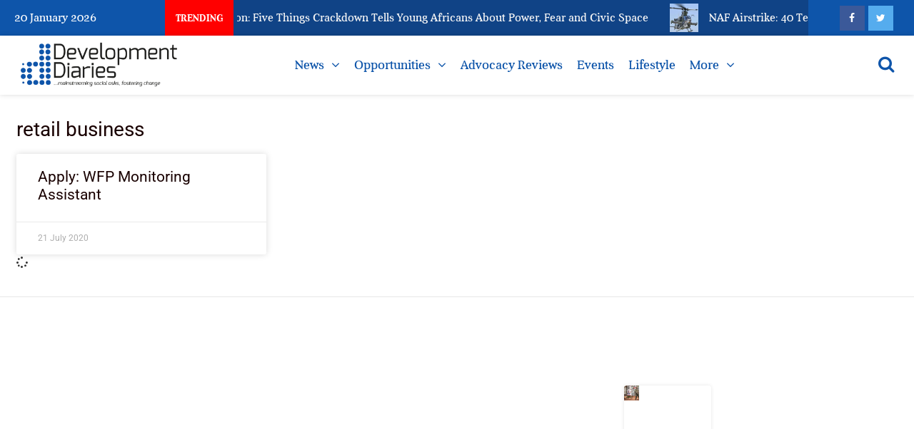

--- FILE ---
content_type: text/html; charset=UTF-8
request_url: https://developmentdiaries.com/tag/retail-business/
body_size: 18254
content:
<!doctype html>
<html lang="en-GB">
<head>
	<meta charset="UTF-8">
	<meta name="viewport" content="width=device-width, initial-scale=1">
	<link rel="profile" href="https://gmpg.org/xfn/11">
	<meta name='robots' content='index, follow, max-image-preview:large, max-snippet:-1, max-video-preview:-1' />

	<!-- This site is optimized with the Yoast SEO plugin v26.7 - https://yoast.com/wordpress/plugins/seo/ -->
	<title>retail business Archives - Development Diaries</title>
	<link rel="canonical" href="https://developmentdiaries.com/tag/retail-business/" />
	<meta property="og:locale" content="en_GB" />
	<meta property="og:type" content="article" />
	<meta property="og:title" content="retail business Archives - Development Diaries" />
	<meta property="og:url" content="https://developmentdiaries.com/tag/retail-business/" />
	<meta property="og:site_name" content="Development Diaries" />
	<meta property="og:image" content="https://developmentdiaries.com/wp-content/uploads/2024/08/Development-Diaries-Logo-2024.jpg" />
	<meta property="og:image:width" content="1200" />
	<meta property="og:image:height" content="675" />
	<meta property="og:image:type" content="image/jpeg" />
	<meta name="twitter:card" content="summary_large_image" />
	<meta name="twitter:site" content="@Dev_Diaries" />
	<script type="application/ld+json" class="yoast-schema-graph">{"@context":"https://schema.org","@graph":[{"@type":"CollectionPage","@id":"https://developmentdiaries.com/tag/retail-business/","url":"https://developmentdiaries.com/tag/retail-business/","name":"retail business Archives - Development Diaries","isPartOf":{"@id":"https://developmentdiaries.com/#website"},"primaryImageOfPage":{"@id":"https://developmentdiaries.com/tag/retail-business/#primaryimage"},"image":{"@id":"https://developmentdiaries.com/tag/retail-business/#primaryimage"},"thumbnailUrl":"","breadcrumb":{"@id":"https://developmentdiaries.com/tag/retail-business/#breadcrumb"},"inLanguage":"en-GB"},{"@type":"ImageObject","inLanguage":"en-GB","@id":"https://developmentdiaries.com/tag/retail-business/#primaryimage","url":"","contentUrl":""},{"@type":"BreadcrumbList","@id":"https://developmentdiaries.com/tag/retail-business/#breadcrumb","itemListElement":[{"@type":"ListItem","position":1,"name":"DD","item":"https://developmentdiaries.com/"},{"@type":"ListItem","position":2,"name":"retail business"}]},{"@type":"WebSite","@id":"https://developmentdiaries.com/#website","url":"https://developmentdiaries.com/","name":"Development Diaries","description":"...mainstreaming social asks, fostering change.","publisher":{"@id":"https://developmentdiaries.com/#organization"},"potentialAction":[{"@type":"SearchAction","target":{"@type":"EntryPoint","urlTemplate":"https://developmentdiaries.com/?s={search_term_string}"},"query-input":{"@type":"PropertyValueSpecification","valueRequired":true,"valueName":"search_term_string"}}],"inLanguage":"en-GB"},{"@type":"Organization","@id":"https://developmentdiaries.com/#organization","name":"Development Diaries","alternateName":"DD","url":"https://developmentdiaries.com/","logo":{"@type":"ImageObject","inLanguage":"en-GB","@id":"https://developmentdiaries.com/#/schema/logo/image/","url":"https://developmentdiaries.com/wp-content/uploads/2024/08/Development-Diaries-Logo-2024.jpg","contentUrl":"https://developmentdiaries.com/wp-content/uploads/2024/08/Development-Diaries-Logo-2024.jpg","width":1200,"height":675,"caption":"Development Diaries"},"image":{"@id":"https://developmentdiaries.com/#/schema/logo/image/"},"sameAs":["https://facebook.com/DevelopmentDiaries/","https://x.com/Dev_Diaries"]}]}</script>
	<!-- / Yoast SEO plugin. -->


<link rel='dns-prefetch' href='//www.googletagmanager.com' />
<link rel='dns-prefetch' href='//stats.wp.com' />
<link rel="alternate" type="application/rss+xml" title="Development Diaries &raquo; Feed" href="https://developmentdiaries.com/feed/" />
<link rel="alternate" type="application/rss+xml" title="Development Diaries &raquo; Comments Feed" href="https://developmentdiaries.com/comments/feed/" />
<link rel="alternate" type="application/rss+xml" title="Development Diaries &raquo; retail business Tag Feed" href="https://developmentdiaries.com/tag/retail-business/feed/" />
<style id='wp-img-auto-sizes-contain-inline-css'>
img:is([sizes=auto i],[sizes^="auto," i]){contain-intrinsic-size:3000px 1500px}
/*# sourceURL=wp-img-auto-sizes-contain-inline-css */
</style>

<link rel='stylesheet' id='wp-block-library-css' href='https://developmentdiaries.com/wp-includes/css/dist/block-library/style.min.css?ver=6.9' media='all' />
<link rel='stylesheet' id='mediaelement-css' href='https://developmentdiaries.com/wp-includes/js/mediaelement/mediaelementplayer-legacy.min.css?ver=4.2.17' media='all' />
<link rel='stylesheet' id='wp-mediaelement-css' href='https://developmentdiaries.com/wp-includes/js/mediaelement/wp-mediaelement.min.css?ver=6.9' media='all' />
<style id='jetpack-sharing-buttons-style-inline-css'>
.jetpack-sharing-buttons__services-list{display:flex;flex-direction:row;flex-wrap:wrap;gap:0;list-style-type:none;margin:5px;padding:0}.jetpack-sharing-buttons__services-list.has-small-icon-size{font-size:12px}.jetpack-sharing-buttons__services-list.has-normal-icon-size{font-size:16px}.jetpack-sharing-buttons__services-list.has-large-icon-size{font-size:24px}.jetpack-sharing-buttons__services-list.has-huge-icon-size{font-size:36px}@media print{.jetpack-sharing-buttons__services-list{display:none!important}}.editor-styles-wrapper .wp-block-jetpack-sharing-buttons{gap:0;padding-inline-start:0}ul.jetpack-sharing-buttons__services-list.has-background{padding:1.25em 2.375em}
/*# sourceURL=https://developmentdiaries.com/wp-content/plugins/jetpack/_inc/blocks/sharing-buttons/view.css */
</style>
<style id='global-styles-inline-css'>
:root{--wp--preset--aspect-ratio--square: 1;--wp--preset--aspect-ratio--4-3: 4/3;--wp--preset--aspect-ratio--3-4: 3/4;--wp--preset--aspect-ratio--3-2: 3/2;--wp--preset--aspect-ratio--2-3: 2/3;--wp--preset--aspect-ratio--16-9: 16/9;--wp--preset--aspect-ratio--9-16: 9/16;--wp--preset--color--black: #000000;--wp--preset--color--cyan-bluish-gray: #abb8c3;--wp--preset--color--white: #ffffff;--wp--preset--color--pale-pink: #f78da7;--wp--preset--color--vivid-red: #cf2e2e;--wp--preset--color--luminous-vivid-orange: #ff6900;--wp--preset--color--luminous-vivid-amber: #fcb900;--wp--preset--color--light-green-cyan: #7bdcb5;--wp--preset--color--vivid-green-cyan: #00d084;--wp--preset--color--pale-cyan-blue: #8ed1fc;--wp--preset--color--vivid-cyan-blue: #0693e3;--wp--preset--color--vivid-purple: #9b51e0;--wp--preset--gradient--vivid-cyan-blue-to-vivid-purple: linear-gradient(135deg,rgb(6,147,227) 0%,rgb(155,81,224) 100%);--wp--preset--gradient--light-green-cyan-to-vivid-green-cyan: linear-gradient(135deg,rgb(122,220,180) 0%,rgb(0,208,130) 100%);--wp--preset--gradient--luminous-vivid-amber-to-luminous-vivid-orange: linear-gradient(135deg,rgb(252,185,0) 0%,rgb(255,105,0) 100%);--wp--preset--gradient--luminous-vivid-orange-to-vivid-red: linear-gradient(135deg,rgb(255,105,0) 0%,rgb(207,46,46) 100%);--wp--preset--gradient--very-light-gray-to-cyan-bluish-gray: linear-gradient(135deg,rgb(238,238,238) 0%,rgb(169,184,195) 100%);--wp--preset--gradient--cool-to-warm-spectrum: linear-gradient(135deg,rgb(74,234,220) 0%,rgb(151,120,209) 20%,rgb(207,42,186) 40%,rgb(238,44,130) 60%,rgb(251,105,98) 80%,rgb(254,248,76) 100%);--wp--preset--gradient--blush-light-purple: linear-gradient(135deg,rgb(255,206,236) 0%,rgb(152,150,240) 100%);--wp--preset--gradient--blush-bordeaux: linear-gradient(135deg,rgb(254,205,165) 0%,rgb(254,45,45) 50%,rgb(107,0,62) 100%);--wp--preset--gradient--luminous-dusk: linear-gradient(135deg,rgb(255,203,112) 0%,rgb(199,81,192) 50%,rgb(65,88,208) 100%);--wp--preset--gradient--pale-ocean: linear-gradient(135deg,rgb(255,245,203) 0%,rgb(182,227,212) 50%,rgb(51,167,181) 100%);--wp--preset--gradient--electric-grass: linear-gradient(135deg,rgb(202,248,128) 0%,rgb(113,206,126) 100%);--wp--preset--gradient--midnight: linear-gradient(135deg,rgb(2,3,129) 0%,rgb(40,116,252) 100%);--wp--preset--font-size--small: 13px;--wp--preset--font-size--medium: 20px;--wp--preset--font-size--large: 36px;--wp--preset--font-size--x-large: 42px;--wp--preset--spacing--20: 0.44rem;--wp--preset--spacing--30: 0.67rem;--wp--preset--spacing--40: 1rem;--wp--preset--spacing--50: 1.5rem;--wp--preset--spacing--60: 2.25rem;--wp--preset--spacing--70: 3.38rem;--wp--preset--spacing--80: 5.06rem;--wp--preset--shadow--natural: 6px 6px 9px rgba(0, 0, 0, 0.2);--wp--preset--shadow--deep: 12px 12px 50px rgba(0, 0, 0, 0.4);--wp--preset--shadow--sharp: 6px 6px 0px rgba(0, 0, 0, 0.2);--wp--preset--shadow--outlined: 6px 6px 0px -3px rgb(255, 255, 255), 6px 6px rgb(0, 0, 0);--wp--preset--shadow--crisp: 6px 6px 0px rgb(0, 0, 0);}:root { --wp--style--global--content-size: 800px;--wp--style--global--wide-size: 1200px; }:where(body) { margin: 0; }.wp-site-blocks > .alignleft { float: left; margin-right: 2em; }.wp-site-blocks > .alignright { float: right; margin-left: 2em; }.wp-site-blocks > .aligncenter { justify-content: center; margin-left: auto; margin-right: auto; }:where(.wp-site-blocks) > * { margin-block-start: 24px; margin-block-end: 0; }:where(.wp-site-blocks) > :first-child { margin-block-start: 0; }:where(.wp-site-blocks) > :last-child { margin-block-end: 0; }:root { --wp--style--block-gap: 24px; }:root :where(.is-layout-flow) > :first-child{margin-block-start: 0;}:root :where(.is-layout-flow) > :last-child{margin-block-end: 0;}:root :where(.is-layout-flow) > *{margin-block-start: 24px;margin-block-end: 0;}:root :where(.is-layout-constrained) > :first-child{margin-block-start: 0;}:root :where(.is-layout-constrained) > :last-child{margin-block-end: 0;}:root :where(.is-layout-constrained) > *{margin-block-start: 24px;margin-block-end: 0;}:root :where(.is-layout-flex){gap: 24px;}:root :where(.is-layout-grid){gap: 24px;}.is-layout-flow > .alignleft{float: left;margin-inline-start: 0;margin-inline-end: 2em;}.is-layout-flow > .alignright{float: right;margin-inline-start: 2em;margin-inline-end: 0;}.is-layout-flow > .aligncenter{margin-left: auto !important;margin-right: auto !important;}.is-layout-constrained > .alignleft{float: left;margin-inline-start: 0;margin-inline-end: 2em;}.is-layout-constrained > .alignright{float: right;margin-inline-start: 2em;margin-inline-end: 0;}.is-layout-constrained > .aligncenter{margin-left: auto !important;margin-right: auto !important;}.is-layout-constrained > :where(:not(.alignleft):not(.alignright):not(.alignfull)){max-width: var(--wp--style--global--content-size);margin-left: auto !important;margin-right: auto !important;}.is-layout-constrained > .alignwide{max-width: var(--wp--style--global--wide-size);}body .is-layout-flex{display: flex;}.is-layout-flex{flex-wrap: wrap;align-items: center;}.is-layout-flex > :is(*, div){margin: 0;}body .is-layout-grid{display: grid;}.is-layout-grid > :is(*, div){margin: 0;}body{padding-top: 0px;padding-right: 0px;padding-bottom: 0px;padding-left: 0px;}a:where(:not(.wp-element-button)){text-decoration: underline;}:root :where(.wp-element-button, .wp-block-button__link){background-color: #32373c;border-width: 0;color: #fff;font-family: inherit;font-size: inherit;font-style: inherit;font-weight: inherit;letter-spacing: inherit;line-height: inherit;padding-top: calc(0.667em + 2px);padding-right: calc(1.333em + 2px);padding-bottom: calc(0.667em + 2px);padding-left: calc(1.333em + 2px);text-decoration: none;text-transform: inherit;}.has-black-color{color: var(--wp--preset--color--black) !important;}.has-cyan-bluish-gray-color{color: var(--wp--preset--color--cyan-bluish-gray) !important;}.has-white-color{color: var(--wp--preset--color--white) !important;}.has-pale-pink-color{color: var(--wp--preset--color--pale-pink) !important;}.has-vivid-red-color{color: var(--wp--preset--color--vivid-red) !important;}.has-luminous-vivid-orange-color{color: var(--wp--preset--color--luminous-vivid-orange) !important;}.has-luminous-vivid-amber-color{color: var(--wp--preset--color--luminous-vivid-amber) !important;}.has-light-green-cyan-color{color: var(--wp--preset--color--light-green-cyan) !important;}.has-vivid-green-cyan-color{color: var(--wp--preset--color--vivid-green-cyan) !important;}.has-pale-cyan-blue-color{color: var(--wp--preset--color--pale-cyan-blue) !important;}.has-vivid-cyan-blue-color{color: var(--wp--preset--color--vivid-cyan-blue) !important;}.has-vivid-purple-color{color: var(--wp--preset--color--vivid-purple) !important;}.has-black-background-color{background-color: var(--wp--preset--color--black) !important;}.has-cyan-bluish-gray-background-color{background-color: var(--wp--preset--color--cyan-bluish-gray) !important;}.has-white-background-color{background-color: var(--wp--preset--color--white) !important;}.has-pale-pink-background-color{background-color: var(--wp--preset--color--pale-pink) !important;}.has-vivid-red-background-color{background-color: var(--wp--preset--color--vivid-red) !important;}.has-luminous-vivid-orange-background-color{background-color: var(--wp--preset--color--luminous-vivid-orange) !important;}.has-luminous-vivid-amber-background-color{background-color: var(--wp--preset--color--luminous-vivid-amber) !important;}.has-light-green-cyan-background-color{background-color: var(--wp--preset--color--light-green-cyan) !important;}.has-vivid-green-cyan-background-color{background-color: var(--wp--preset--color--vivid-green-cyan) !important;}.has-pale-cyan-blue-background-color{background-color: var(--wp--preset--color--pale-cyan-blue) !important;}.has-vivid-cyan-blue-background-color{background-color: var(--wp--preset--color--vivid-cyan-blue) !important;}.has-vivid-purple-background-color{background-color: var(--wp--preset--color--vivid-purple) !important;}.has-black-border-color{border-color: var(--wp--preset--color--black) !important;}.has-cyan-bluish-gray-border-color{border-color: var(--wp--preset--color--cyan-bluish-gray) !important;}.has-white-border-color{border-color: var(--wp--preset--color--white) !important;}.has-pale-pink-border-color{border-color: var(--wp--preset--color--pale-pink) !important;}.has-vivid-red-border-color{border-color: var(--wp--preset--color--vivid-red) !important;}.has-luminous-vivid-orange-border-color{border-color: var(--wp--preset--color--luminous-vivid-orange) !important;}.has-luminous-vivid-amber-border-color{border-color: var(--wp--preset--color--luminous-vivid-amber) !important;}.has-light-green-cyan-border-color{border-color: var(--wp--preset--color--light-green-cyan) !important;}.has-vivid-green-cyan-border-color{border-color: var(--wp--preset--color--vivid-green-cyan) !important;}.has-pale-cyan-blue-border-color{border-color: var(--wp--preset--color--pale-cyan-blue) !important;}.has-vivid-cyan-blue-border-color{border-color: var(--wp--preset--color--vivid-cyan-blue) !important;}.has-vivid-purple-border-color{border-color: var(--wp--preset--color--vivid-purple) !important;}.has-vivid-cyan-blue-to-vivid-purple-gradient-background{background: var(--wp--preset--gradient--vivid-cyan-blue-to-vivid-purple) !important;}.has-light-green-cyan-to-vivid-green-cyan-gradient-background{background: var(--wp--preset--gradient--light-green-cyan-to-vivid-green-cyan) !important;}.has-luminous-vivid-amber-to-luminous-vivid-orange-gradient-background{background: var(--wp--preset--gradient--luminous-vivid-amber-to-luminous-vivid-orange) !important;}.has-luminous-vivid-orange-to-vivid-red-gradient-background{background: var(--wp--preset--gradient--luminous-vivid-orange-to-vivid-red) !important;}.has-very-light-gray-to-cyan-bluish-gray-gradient-background{background: var(--wp--preset--gradient--very-light-gray-to-cyan-bluish-gray) !important;}.has-cool-to-warm-spectrum-gradient-background{background: var(--wp--preset--gradient--cool-to-warm-spectrum) !important;}.has-blush-light-purple-gradient-background{background: var(--wp--preset--gradient--blush-light-purple) !important;}.has-blush-bordeaux-gradient-background{background: var(--wp--preset--gradient--blush-bordeaux) !important;}.has-luminous-dusk-gradient-background{background: var(--wp--preset--gradient--luminous-dusk) !important;}.has-pale-ocean-gradient-background{background: var(--wp--preset--gradient--pale-ocean) !important;}.has-electric-grass-gradient-background{background: var(--wp--preset--gradient--electric-grass) !important;}.has-midnight-gradient-background{background: var(--wp--preset--gradient--midnight) !important;}.has-small-font-size{font-size: var(--wp--preset--font-size--small) !important;}.has-medium-font-size{font-size: var(--wp--preset--font-size--medium) !important;}.has-large-font-size{font-size: var(--wp--preset--font-size--large) !important;}.has-x-large-font-size{font-size: var(--wp--preset--font-size--x-large) !important;}
:root :where(.wp-block-pullquote){font-size: 1.5em;line-height: 1.6;}
/*# sourceURL=global-styles-inline-css */
</style>
<link rel='stylesheet' id='pmpro_frontend_base-css' href='https://developmentdiaries.com/wp-content/plugins/paid-memberships-pro/css/frontend/base.css?ver=3.6.3' media='all' />
<link rel='stylesheet' id='pmpro_frontend_variation_1-css' href='https://developmentdiaries.com/wp-content/plugins/paid-memberships-pro/css/frontend/variation_1.css?ver=3.6.3' media='all' />
<link rel='stylesheet' id='elespare-icons-css' href='https://developmentdiaries.com/wp-content/plugins/elespare/assets/font/elespare-icons.css?ver=3.3.10' media='all' />
<link rel='stylesheet' id='elementor-icons-css' href='https://developmentdiaries.com/wp-content/plugins/elementor/assets/lib/eicons/css/elementor-icons.min.css?ver=5.45.0' media='all' />
<link rel='stylesheet' id='elementor-frontend-css' href='https://developmentdiaries.com/wp-content/plugins/elementor/assets/css/frontend.min.css?ver=3.34.1' media='all' />
<link rel='stylesheet' id='elementor-post-6-css' href='https://developmentdiaries.com/wp-content/uploads/elementor/css/post-6.css?ver=1767825798' media='all' />
<link rel='stylesheet' id='elespare-posts-grid-css' href='https://developmentdiaries.com/wp-content/plugins/elespare/dist/elespare.style.build.min.css?ver=3.3.7' media='all' />
<link rel='stylesheet' id='hello-elementor-css' href='https://developmentdiaries.com/wp-content/themes/hello-elementor/assets/css/reset.css?ver=3.4.5' media='all' />
<link rel='stylesheet' id='hello-elementor-theme-style-css' href='https://developmentdiaries.com/wp-content/themes/hello-elementor/assets/css/theme.css?ver=3.4.5' media='all' />
<link rel='stylesheet' id='hello-elementor-header-footer-css' href='https://developmentdiaries.com/wp-content/themes/hello-elementor/assets/css/header-footer.css?ver=3.4.5' media='all' />
<link rel='stylesheet' id='rsfv-fallback-css' href='https://developmentdiaries.com/wp-content/plugins/really-simple-featured-video/includes/Compatibility/Themes/Fallback/styles.css?ver=1767823867' media='all' />
<link rel='stylesheet' id='widget-image-css' href='https://developmentdiaries.com/wp-content/plugins/elementor/assets/css/widget-image.min.css?ver=3.34.1' media='all' />
<link rel='stylesheet' id='widget-heading-css' href='https://developmentdiaries.com/wp-content/plugins/elementor/assets/css/widget-heading.min.css?ver=3.34.1' media='all' />
<link rel='stylesheet' id='widget-icon-list-css' href='https://developmentdiaries.com/wp-content/plugins/elementor/assets/css/widget-icon-list.min.css?ver=3.34.1' media='all' />
<link rel='stylesheet' id='widget-posts-css' href='https://developmentdiaries.com/wp-content/plugins/pro-elements/assets/css/widget-posts.min.css?ver=3.34.0' media='all' />
<link rel='stylesheet' id='elementor-post-87441-css' href='https://developmentdiaries.com/wp-content/uploads/elementor/css/post-87441.css?ver=1767825798' media='all' />
<link rel='stylesheet' id='elementor-post-87421-css' href='https://developmentdiaries.com/wp-content/uploads/elementor/css/post-87421.css?ver=1767825798' media='all' />
<link rel='stylesheet' id='elementor-post-87368-css' href='https://developmentdiaries.com/wp-content/uploads/elementor/css/post-87368.css?ver=1767825847' media='all' />
<link rel='stylesheet' id='elementor-gf-local-roboto-css' href='https://developmentdiaries.com/wp-content/uploads/elementor/google-fonts/css/roboto.css?ver=1743403650' media='all' />
<link rel='stylesheet' id='elementor-gf-local-robotoslab-css' href='https://developmentdiaries.com/wp-content/uploads/elementor/google-fonts/css/robotoslab.css?ver=1743403654' media='all' />
<link rel='stylesheet' id='elementor-gf-local-merriweather-css' href='https://developmentdiaries.com/wp-content/uploads/elementor/google-fonts/css/merriweather.css?ver=1743403659' media='all' />
<link rel='stylesheet' id='elementor-icons-shared-0-css' href='https://developmentdiaries.com/wp-content/plugins/elementor/assets/lib/font-awesome/css/fontawesome.min.css?ver=5.15.3' media='all' />
<link rel='stylesheet' id='elementor-icons-fa-solid-css' href='https://developmentdiaries.com/wp-content/plugins/elementor/assets/lib/font-awesome/css/solid.min.css?ver=5.15.3' media='all' />
<link rel='stylesheet' id='elementor-icons-fa-brands-css' href='https://developmentdiaries.com/wp-content/plugins/elementor/assets/lib/font-awesome/css/brands.min.css?ver=5.15.3' media='all' />
<script src="https://developmentdiaries.com/wp-includes/js/jquery/jquery.min.js?ver=3.7.1" id="jquery-core-js"></script>
<script src="https://developmentdiaries.com/wp-includes/js/jquery/jquery-migrate.min.js?ver=3.4.1" id="jquery-migrate-js"></script>

<!-- Google tag (gtag.js) snippet added by Site Kit -->
<!-- Google Analytics snippet added by Site Kit -->
<script src="https://www.googletagmanager.com/gtag/js?id=GT-57V34JWT" id="google_gtagjs-js" async></script>
<script id="google_gtagjs-js-after">
window.dataLayer = window.dataLayer || [];function gtag(){dataLayer.push(arguments);}
gtag("set","linker",{"domains":["developmentdiaries.com"]});
gtag("js", new Date());
gtag("set", "developer_id.dZTNiMT", true);
gtag("config", "GT-57V34JWT");
 window._googlesitekit = window._googlesitekit || {}; window._googlesitekit.throttledEvents = []; window._googlesitekit.gtagEvent = (name, data) => { var key = JSON.stringify( { name, data } ); if ( !! window._googlesitekit.throttledEvents[ key ] ) { return; } window._googlesitekit.throttledEvents[ key ] = true; setTimeout( () => { delete window._googlesitekit.throttledEvents[ key ]; }, 5 ); gtag( "event", name, { ...data, event_source: "site-kit" } ); }; 
//# sourceURL=google_gtagjs-js-after
</script>
<meta name="generator" content="Site Kit by Google 1.168.0" /><style id="pmpro_colors">:root {
	--pmpro--color--base: #ffffff;
	--pmpro--color--contrast: #222222;
	--pmpro--color--accent: #0c3d54;
	--pmpro--color--accent--variation: hsl( 199,75%,28.5% );
	--pmpro--color--border--variation: hsl( 0,0%,91% );
}</style>	<style>img#wpstats{display:none}</style>
		<meta name="generator" content="Elementor 3.34.1; features: additional_custom_breakpoints; settings: css_print_method-external, google_font-enabled, font_display-swap">
			<style>
				.e-con.e-parent:nth-of-type(n+4):not(.e-lazyloaded):not(.e-no-lazyload),
				.e-con.e-parent:nth-of-type(n+4):not(.e-lazyloaded):not(.e-no-lazyload) * {
					background-image: none !important;
				}
				@media screen and (max-height: 1024px) {
					.e-con.e-parent:nth-of-type(n+3):not(.e-lazyloaded):not(.e-no-lazyload),
					.e-con.e-parent:nth-of-type(n+3):not(.e-lazyloaded):not(.e-no-lazyload) * {
						background-image: none !important;
					}
				}
				@media screen and (max-height: 640px) {
					.e-con.e-parent:nth-of-type(n+2):not(.e-lazyloaded):not(.e-no-lazyload),
					.e-con.e-parent:nth-of-type(n+2):not(.e-lazyloaded):not(.e-no-lazyload) * {
						background-image: none !important;
					}
				}
			</style>
			<link rel="icon" href="https://developmentdiaries.com/wp-content/uploads/2023/10/dd-icon.jpg" sizes="32x32" />
<link rel="icon" href="https://developmentdiaries.com/wp-content/uploads/2023/10/dd-icon.jpg" sizes="192x192" />
<link rel="apple-touch-icon" href="https://developmentdiaries.com/wp-content/uploads/2023/10/dd-icon.jpg" />
<meta name="msapplication-TileImage" content="https://developmentdiaries.com/wp-content/uploads/2023/10/dd-icon.jpg" />
</head>
<body class="pmpro-variation_1 archive tag tag-retail-business tag-3942 wp-embed-responsive wp-theme-hello-elementor hello-elementor-default elementor-page-87368 elementor-default elementor-template-full-width elementor-kit-6">


<a class="skip-link screen-reader-text" href="#content">Skip to content</a>

		<header data-elementor-type="header" data-elementor-id="87441" class="elementor elementor-87441 elementor-location-header" data-elementor-post-type="elementor_library">
					<section class="elementor-section elementor-top-section elementor-element elementor-element-e795a5c elementor-section-full_width elementor-section-stretched elementor-section-height-default elementor-section-height-default" data-id="e795a5c" data-element_type="section" data-settings="{&quot;background_background&quot;:&quot;classic&quot;,&quot;stretch_section&quot;:&quot;section-stretched&quot;}">
						<div class="elementor-container elementor-column-gap-default">
					<div class="elementor-column elementor-col-100 elementor-top-column elementor-element elementor-element-f84446e" data-id="f84446e" data-element_type="column">
			<div class="elementor-widget-wrap elementor-element-populated">
						<section class="elementor-section elementor-inner-section elementor-element elementor-element-c7a1d5b elementor-section-full_width elementor-section-height-default elementor-section-height-default" data-id="c7a1d5b" data-element_type="section">
						<div class="elementor-container elementor-column-gap-default">
					<div class="elementor-column elementor-col-33 elementor-inner-column elementor-element elementor-element-475878f elementor-hidden-mobile" data-id="475878f" data-element_type="column">
			<div class="elementor-widget-wrap elementor-element-populated">
						<div class="elementor-element elementor-element-3b05bc6 elespare-section-title-elespare-left elementor-widget elementor-widget-date-time" data-id="3b05bc6" data-element_type="widget" data-widget_type="date-time.default">
				<div class="elementor-widget-container">
					
      <div class="elespare-date-time-widget date-time-style-1 elespare-left   ">


        
          <div class="elespare-date-time elespare-date-wrapper  elespare-date-without-icon-wrapper">

                        <div class="elespare-date">
              
              <span class='elespare-date-text'>
                20 January 2026              </span>
                          </div>
          </div>
        

        
      </div>
				</div>
				</div>
					</div>
		</div>
				<div class="elementor-column elementor-col-33 elementor-inner-column elementor-element elementor-element-9af6243" data-id="9af6243" data-element_type="column">
			<div class="elementor-widget-wrap elementor-element-populated">
						<div class="elementor-element elementor-element-a74946f elementor-widget elementor-widget-post-flash" data-id="a74946f" data-element_type="widget" data-settings="{&quot;_animation_speed&quot;:72000,&quot;_pause_on_hover&quot;:&quot;yes&quot;}" data-widget_type="post-flash.default">
				<div class="elementor-widget-container">
					
    <div class="elespare-flash-wrap flash-layout flash-style-1  ">
      <div class="elespare-exclusive-posts  ele-border-disabled">
        <div class="elespare-exclusive-now">
          
          <div class="elespare-exclusive-now-txt-animation-wrap">
                        <span class="elespare-exclusive-texts-wrapper">
              TRENDING            </span>
          </div>
        </div>

        <div class="elespare-exclusive-slides" dir="ltr">
                      <div class="marquee elespare-flash-side left" data-direction="left">
                              <h4 class="elespare-post-title">
                  <a href="https://developmentdiaries.com/uganda-election-five-things-crackdown-tells-young-africans-about-power-fear-and-civic-space/">

                    
                      <span class="elespare-circle-marq">
                                                
      <img width="150" height="150" src="https://developmentdiaries.com/wp-content/uploads/2026/01/uganda-election-2026-150x150.jpg" class="attachment-thumbnail size-thumbnail wp-post-image" alt="Uganda election" decoding="async" />
                      </span>

                    
                    <span class="elespare-post-title"> Uganda Election: Five Things Crackdown Tells Young Africans About Power, Fear and Civic Space</span>
                  </a>
                </h4>
                              <h4 class="elespare-post-title">
                  <a href="https://developmentdiaries.com/naf-airstrike-40-terrorists-neutralised-but-are-communities-truly-safe/">

                    
                      <span class="elespare-circle-marq">
                                                
      <img width="150" height="150" src="https://developmentdiaries.com/wp-content/uploads/2025/01/Airforce-150x150.jpeg" class="attachment-thumbnail size-thumbnail wp-post-image" alt="NAF Airstrike" decoding="async" />
                      </span>

                    
                    <span class="elespare-post-title"> NAF Airstrike: 40 Terrorists Neutralised, But Are Communities Truly Safe?</span>
                  </a>
                </h4>
                              <h4 class="elespare-post-title">
                  <a href="https://developmentdiaries.com/2026-budget-what-0-35-percent-allocation-says-about-how-nigeria-treats-poverty/">

                    
                      <span class="elespare-circle-marq">
                                                
      <img width="150" height="150" src="https://developmentdiaries.com/wp-content/uploads/2026/01/Poverty-in-Nigeria-150x150.jpg" class="attachment-thumbnail size-thumbnail wp-post-image" alt="2026 Budget" decoding="async" />
                      </span>

                    
                    <span class="elespare-post-title"> 2026 Budget: What 0.35 Percent Allocation Says About How Nigeria Treats Poverty</span>
                  </a>
                </h4>
                              <h4 class="elespare-post-title">
                  <a href="https://developmentdiaries.com/nigerian-newspapers-key-demands-for-government-action-monday-19th-january-2026/">

                    
                      <span class="elespare-circle-marq">
                                                
      <img loading="lazy" width="150" height="150" src="https://developmentdiaries.com/wp-content/uploads/2025/11/nigerian-newspaper-150x150.jpg" class="attachment-thumbnail size-thumbnail wp-post-image" alt="news headlines" decoding="async" />
                      </span>

                    
                    <span class="elespare-post-title"> Nigerian Newspapers: Key Demands for Government Action | Monday 19th January, 2026</span>
                  </a>
                </h4>
                              <h4 class="elespare-post-title">
                  <a href="https://developmentdiaries.com/n24-billion-software-heres-why-you-should-scrutinise-government-spending/">

                    
                      <span class="elespare-circle-marq">
                                                
      <img loading="lazy" width="150" height="150" src="https://developmentdiaries.com/wp-content/uploads/2023/10/internet-society-150x150.jpg" class="attachment-thumbnail size-thumbnail wp-post-image" alt="N24 Billion &#039;Software&#039;" decoding="async" />
                      </span>

                    
                    <span class="elespare-post-title"> N24 Billion &#8216;Software&#8217;: Here&#8217;s Why You Should Scrutinise Government Spending</span>
                  </a>
                </h4>
                          </div>
                  </div>
      </div>
    </div>

    				</div>
				</div>
					</div>
		</div>
				<div class="elementor-column elementor-col-33 elementor-inner-column elementor-element elementor-element-524e64d" data-id="524e64d" data-element_type="column">
			<div class="elementor-widget-wrap elementor-element-populated">
						<div class="elementor-element elementor-element-50bb974 elespare-section-title-tablet-elespare-center elespare-grid-elespare-right elespare-grid-tablet-elespare-center elementor-widget-mobile__width-initial elespare-section-title-elespare-left elementor-widget elementor-widget-post-social-links" data-id="50bb974" data-element_type="widget" data-widget_type="post-social-links.default">
				<div class="elementor-widget-container">
					    <div class="elespare-widget-social-link-wrapper">
            <div
        class="elespare-social-link-wrapper social-style-1 elespare-right elespare-small">
                  <div class="elespare-social-links">
            <a target="_blank" rel="noopener" href="https://facebook.com/DevelopmentDiaries/" class="elementor-repeater-item-2697b99 es-facebook"><i class="demo-icon elespare-icons-facebook" aria-hidden="true"></i><span class="elespare-social-item-name">facebook</span></a><a target="_blank" rel="noopener" href="https://twitter.com/Dev_Diaries" class="elementor-repeater-item-8aa67e6 es-twitter"><i class="demo-icon elespare-icons-twitter" aria-hidden="true"></i><span class="elespare-social-item-name">twitter</span></a>          </div>
              </div>

    </div>

				</div>
				</div>
					</div>
		</div>
					</div>
		</section>
					</div>
		</div>
					</div>
		</section>
				<section class="elementor-section elementor-top-section elementor-element elementor-element-96ccb81 elementor-section-full_width elementor-section-stretched elementor-section-height-default elementor-section-height-default" data-id="96ccb81" data-element_type="section" data-settings="{&quot;stretch_section&quot;:&quot;section-stretched&quot;}">
						<div class="elementor-container elementor-column-gap-default">
					<div class="elementor-column elementor-col-100 elementor-top-column elementor-element elementor-element-8265b5b" data-id="8265b5b" data-element_type="column">
			<div class="elementor-widget-wrap elementor-element-populated">
						<section class="elementor-section elementor-inner-section elementor-element elementor-element-79c8c4d elementor-section-full_width elementor-section-height-default elementor-section-height-default" data-id="79c8c4d" data-element_type="section">
						<div class="elementor-container elementor-column-gap-default">
					<div class="elementor-column elementor-col-33 elementor-inner-column elementor-element elementor-element-b362b69" data-id="b362b69" data-element_type="column">
			<div class="elementor-widget-wrap elementor-element-populated">
						<div class="elementor-element elementor-element-f63b347 elementor-widget elementor-widget-image" data-id="f63b347" data-element_type="widget" data-widget_type="image.default">
				<div class="elementor-widget-container">
																<a href="https://developmentdiaries.com/">
							<img loading="lazy" width="800" height="270" src="https://developmentdiaries.com/wp-content/uploads/2023/09/Development-Diaries-Logo-2024.png" class="attachment-large size-large wp-image-91044" alt="Development Diaries Logo 2024" srcset="https://developmentdiaries.com/wp-content/uploads/2023/09/Development-Diaries-Logo-2024.png 818w, https://developmentdiaries.com/wp-content/uploads/2023/09/Development-Diaries-Logo-2024-300x101.png 300w, https://developmentdiaries.com/wp-content/uploads/2023/09/Development-Diaries-Logo-2024-768x259.png 768w" sizes="(max-width: 800px) 100vw, 800px" />								</a>
															</div>
				</div>
					</div>
		</div>
				<div class="elementor-column elementor-col-33 elementor-inner-column elementor-element elementor-element-bf11c1f" data-id="bf11c1f" data-element_type="column">
			<div class="elementor-widget-wrap elementor-element-populated">
						<div class="elementor-element elementor-element-4d4e660 elesapre-nav-menu__breakpoint-tablet-small elespare-submenu-icon-elespare-submenu-icon-arrow elementor-widget elementor-widget-elespare-nav-horziontal-menu" data-id="4d4e660" data-element_type="widget" data-widget_type="elespare-nav-horziontal-menu.default">
				<div class="elementor-widget-container">
					    <div class="elespare-navigation--widget elespare-navigation-wrapper horizontal center elespare-mobile-responsive-center sub-hover drawer" data-opt="sub-hover">
      <nav class="elespare-main-navigation elespare-nav-default elespare-nav elespare-header-navigation  elespare--hover-none elespare-submenu-icon-arrow"        aria-label="Primary navigation"
        data-closeicon="demo-icon elespare-icons-cancel">
        <ul id="menu-main-menu" class="elespare-menu animation-1"><li id="menu-item-77531" class="menu-item menu-item-type-taxonomy menu-item-object-category menu-item-has-children menu-item-77531"><a href="https://developmentdiaries.com/posts/news/">News</a>
<ul class="sub-menu">
	<li id="menu-item-77535" class="menu-item menu-item-type-taxonomy menu-item-object-category menu-item-77535"><a href="https://developmentdiaries.com/posts/moments/">Africa’s Moment</a></li>
	<li id="menu-item-77536" class="menu-item menu-item-type-taxonomy menu-item-object-category menu-item-77536"><a href="https://developmentdiaries.com/posts/business-economy/">Business &amp; Economy</a></li>
	<li id="menu-item-77537" class="menu-item menu-item-type-taxonomy menu-item-object-category menu-item-77537"><a href="https://developmentdiaries.com/posts/campaigns/">Campaigns</a></li>
	<li id="menu-item-77538" class="menu-item menu-item-type-taxonomy menu-item-object-category menu-item-77538"><a href="https://developmentdiaries.com/posts/conflicts-security/">Conflicts &amp; Security</a></li>
	<li id="menu-item-87862" class="menu-item menu-item-type-taxonomy menu-item-object-category menu-item-87862"><a href="https://developmentdiaries.com/posts/education/">Education</a></li>
	<li id="menu-item-87857" class="menu-item menu-item-type-taxonomy menu-item-object-category menu-item-87857"><a href="https://developmentdiaries.com/posts/health-environment/">Health &amp; Environment</a></li>
	<li id="menu-item-87858" class="menu-item menu-item-type-taxonomy menu-item-object-category menu-item-87858"><a href="https://developmentdiaries.com/posts/human-rights/">Human Rights</a></li>
	<li id="menu-item-87859" class="menu-item menu-item-type-taxonomy menu-item-object-category menu-item-87859"><a href="https://developmentdiaries.com/posts/investigations/">Investigations</a></li>
	<li id="menu-item-87860" class="menu-item menu-item-type-taxonomy menu-item-object-category menu-item-87860"><a href="https://developmentdiaries.com/posts/politics-governance/">Politics &amp; Governance</a></li>
	<li id="menu-item-87861" class="menu-item menu-item-type-taxonomy menu-item-object-category menu-item-87861"><a href="https://developmentdiaries.com/posts/science-technology/">Science &amp; Technology</a></li>
</ul>
</li>
<li id="menu-item-77530" class="menu-item menu-item-type-taxonomy menu-item-object-category menu-item-has-children menu-item-77530"><a href="https://developmentdiaries.com/posts/opportunities/">Opportunities</a>
<ul class="sub-menu">
	<li id="menu-item-87721" class="menu-item menu-item-type-taxonomy menu-item-object-category menu-item-87721"><a href="https://developmentdiaries.com/posts/jobs/">Jobs</a></li>
	<li id="menu-item-87723" class="menu-item menu-item-type-taxonomy menu-item-object-category menu-item-87723"><a href="https://developmentdiaries.com/posts/fellowships/">Fellowships</a></li>
	<li id="menu-item-87722" class="menu-item menu-item-type-taxonomy menu-item-object-category menu-item-87722"><a href="https://developmentdiaries.com/posts/funding/">Funding</a></li>
</ul>
</li>
<li id="menu-item-77532" class="menu-item menu-item-type-taxonomy menu-item-object-category menu-item-77532"><a href="https://developmentdiaries.com/posts/advocacy-reviews/">Advocacy Reviews</a></li>
<li id="menu-item-77533" class="menu-item menu-item-type-taxonomy menu-item-object-category menu-item-77533"><a href="https://developmentdiaries.com/posts/events/">Events</a></li>
<li id="menu-item-77534" class="menu-item menu-item-type-taxonomy menu-item-object-category menu-item-77534"><a href="https://developmentdiaries.com/posts/lifestyle/">Lifestyle</a></li>
<li id="menu-item-87664" class="menu-item menu-item-type-custom menu-item-object-custom menu-item-has-children menu-item-87664"><a href="#">More</a>
<ul class="sub-menu">
	<li id="menu-item-87663" class="menu-item menu-item-type-taxonomy menu-item-object-category menu-item-87663"><a href="https://developmentdiaries.com/posts/trending-gists/">Trending Gists</a></li>
	<li id="menu-item-87665" class="menu-item menu-item-type-taxonomy menu-item-object-category menu-item-87665"><a href="https://developmentdiaries.com/posts/fact-checks/">Fact Checks</a></li>
	<li id="menu-item-87666" class="menu-item menu-item-type-taxonomy menu-item-object-category menu-item-87666"><a href="https://developmentdiaries.com/posts/election-monitor/">Election Monitor</a></li>
</ul>
</li>
</ul>      </nav>

          <a href="#" class="elespare-menu-toggle" aria-expanded="false">
      <span class="elespare-menu-icon-toggle  elespare-open-toggle demo-icon elespare-icons-menu"></span>
      <!-- .menu-toggle-wrapper -->
      <span class="elespare-menu-icon-toggle  elespare-close-toggle demo-icon elespare-icons-cancel"></span>
      <!-- .menu-toggle-wrapper -->
      <span class="screen-reader-text menu-toggle-text">Menu</span>
    </a><!-- .menu-toggle -->

        <div class="elespare-moblie-ham-menu elespare-menu-sidebar elespare-menu-left elespare--hover-none">
                      <a href="#"
              class="elespare--close-menu-side-bar demo-icon elespare-icons-cancel"></a>
                    <div class="elespare-menu-sidebar--wrapper">

            <nav class="elespare-menu-dropdown main-menu elespare-submenu-icon-arrow"              aria-label="Dropdown navigation">
              <ul id="menu-main-menu-1" class="elespare-dropdown-menu"><li class="menu-item menu-item-type-taxonomy menu-item-object-category menu-item-has-children menu-item-77531"><a href="https://developmentdiaries.com/posts/news/">News</a>
<ul class="sub-menu">
	<li class="menu-item menu-item-type-taxonomy menu-item-object-category menu-item-77535"><a href="https://developmentdiaries.com/posts/moments/">Africa’s Moment</a></li>
	<li class="menu-item menu-item-type-taxonomy menu-item-object-category menu-item-77536"><a href="https://developmentdiaries.com/posts/business-economy/">Business &amp; Economy</a></li>
	<li class="menu-item menu-item-type-taxonomy menu-item-object-category menu-item-77537"><a href="https://developmentdiaries.com/posts/campaigns/">Campaigns</a></li>
	<li class="menu-item menu-item-type-taxonomy menu-item-object-category menu-item-77538"><a href="https://developmentdiaries.com/posts/conflicts-security/">Conflicts &amp; Security</a></li>
	<li class="menu-item menu-item-type-taxonomy menu-item-object-category menu-item-87862"><a href="https://developmentdiaries.com/posts/education/">Education</a></li>
	<li class="menu-item menu-item-type-taxonomy menu-item-object-category menu-item-87857"><a href="https://developmentdiaries.com/posts/health-environment/">Health &amp; Environment</a></li>
	<li class="menu-item menu-item-type-taxonomy menu-item-object-category menu-item-87858"><a href="https://developmentdiaries.com/posts/human-rights/">Human Rights</a></li>
	<li class="menu-item menu-item-type-taxonomy menu-item-object-category menu-item-87859"><a href="https://developmentdiaries.com/posts/investigations/">Investigations</a></li>
	<li class="menu-item menu-item-type-taxonomy menu-item-object-category menu-item-87860"><a href="https://developmentdiaries.com/posts/politics-governance/">Politics &amp; Governance</a></li>
	<li class="menu-item menu-item-type-taxonomy menu-item-object-category menu-item-87861"><a href="https://developmentdiaries.com/posts/science-technology/">Science &amp; Technology</a></li>
</ul>
</li>
<li class="menu-item menu-item-type-taxonomy menu-item-object-category menu-item-has-children menu-item-77530"><a href="https://developmentdiaries.com/posts/opportunities/">Opportunities</a>
<ul class="sub-menu">
	<li class="menu-item menu-item-type-taxonomy menu-item-object-category menu-item-87721"><a href="https://developmentdiaries.com/posts/jobs/">Jobs</a></li>
	<li class="menu-item menu-item-type-taxonomy menu-item-object-category menu-item-87723"><a href="https://developmentdiaries.com/posts/fellowships/">Fellowships</a></li>
	<li class="menu-item menu-item-type-taxonomy menu-item-object-category menu-item-87722"><a href="https://developmentdiaries.com/posts/funding/">Funding</a></li>
</ul>
</li>
<li class="menu-item menu-item-type-taxonomy menu-item-object-category menu-item-77532"><a href="https://developmentdiaries.com/posts/advocacy-reviews/">Advocacy Reviews</a></li>
<li class="menu-item menu-item-type-taxonomy menu-item-object-category menu-item-77533"><a href="https://developmentdiaries.com/posts/events/">Events</a></li>
<li class="menu-item menu-item-type-taxonomy menu-item-object-category menu-item-77534"><a href="https://developmentdiaries.com/posts/lifestyle/">Lifestyle</a></li>
<li class="menu-item menu-item-type-custom menu-item-object-custom menu-item-has-children menu-item-87664"><a href="#">More</a>
<ul class="sub-menu">
	<li class="menu-item menu-item-type-taxonomy menu-item-object-category menu-item-87663"><a href="https://developmentdiaries.com/posts/trending-gists/">Trending Gists</a></li>
	<li class="menu-item menu-item-type-taxonomy menu-item-object-category menu-item-87665"><a href="https://developmentdiaries.com/posts/fact-checks/">Fact Checks</a></li>
	<li class="menu-item menu-item-type-taxonomy menu-item-object-category menu-item-87666"><a href="https://developmentdiaries.com/posts/election-monitor/">Election Monitor</a></li>
</ul>
</li>
</ul>            </nav>
          </div>
        </div>

      
              <div class="elespare-overlay"></div>
          </div>
  				</div>
				</div>
					</div>
		</div>
				<div class="elementor-column elementor-col-33 elementor-inner-column elementor-element elementor-element-b759748" data-id="b759748" data-element_type="column">
			<div class="elementor-widget-wrap elementor-element-populated">
						<div class="elementor-element elementor-element-4ecc756 elespare-grid-right elementor-widget elementor-widget-search-from" data-id="4ecc756" data-element_type="widget" data-widget_type="search-from.default">
				<div class="elementor-widget-container">
					    <div class="elespare-search-wrapper">
              <div class="elespare-search-dropdown-toggle  elesape-search-right">
          <button class="elespare-search-icon--toggle demo-icon elespare-icons-search">
            <span class="screen-reader-text">Enter Keyword</span>
          </button>
          <div class="elespare-search--toggle-dropdown">
            <div class="elespare-search--toggle-dropdown-wrapper">
                          <div class="elespare--search-sidebar-wrapper" aria-expanded="false" role="form">
                <form action="https://developmentdiaries.com/" class="search-form site-search-form" method="GET">
    
                    <span class="screen-reader-text">Search for:</span>
    
                    <input type="search" class="search-field site-search-field" placeholder="Search" name="s">
                    <input type="hidden" name="post_type" value="post">
                    <button type="submit" class="btn-elespare-search-form ">
                        Search                        <span class="screen-reader-text">Search</span>
                    </button>
                </form>
            </div><!-- .elespare-container -->
                    </div>
          </div>
        </div>



          </div>
				</div>
				</div>
					</div>
		</div>
					</div>
		</section>
					</div>
		</div>
					</div>
		</section>
				</header>
				<div data-elementor-type="archive" data-elementor-id="87368" class="elementor elementor-87368 elementor-location-archive" data-elementor-post-type="elementor_library">
					<section class="elementor-section elementor-top-section elementor-element elementor-element-0e9ce39 elementor-section-boxed elementor-section-height-default elementor-section-height-default" data-id="0e9ce39" data-element_type="section">
						<div class="elementor-container elementor-column-gap-default">
					<div class="elementor-column elementor-col-100 elementor-top-column elementor-element elementor-element-b57663d" data-id="b57663d" data-element_type="column">
			<div class="elementor-widget-wrap elementor-element-populated">
						<div class="elementor-element elementor-element-8e5a0c9 elementor-widget elementor-widget-theme-archive-title elementor-page-title elementor-widget-heading" data-id="8e5a0c9" data-element_type="widget" data-widget_type="theme-archive-title.default">
				<div class="elementor-widget-container">
					<h1 class="elementor-heading-title elementor-size-default">retail business</h1>				</div>
				</div>
				<div class="elementor-element elementor-element-a19b356 elementor-grid-3 elementor-grid-tablet-2 elementor-grid-mobile-1 elementor-posts--thumbnail-top elementor-card-shadow-yes elementor-posts__hover-gradient load-more-align-center elementor-widget elementor-widget-archive-posts" data-id="a19b356" data-element_type="widget" data-settings="{&quot;archive_cards_row_gap&quot;:{&quot;unit&quot;:&quot;px&quot;,&quot;size&quot;:22,&quot;sizes&quot;:[]},&quot;pagination_type&quot;:&quot;load_more_on_click&quot;,&quot;archive_cards_columns&quot;:&quot;3&quot;,&quot;archive_cards_columns_tablet&quot;:&quot;2&quot;,&quot;archive_cards_columns_mobile&quot;:&quot;1&quot;,&quot;archive_cards_row_gap_tablet&quot;:{&quot;unit&quot;:&quot;px&quot;,&quot;size&quot;:&quot;&quot;,&quot;sizes&quot;:[]},&quot;archive_cards_row_gap_mobile&quot;:{&quot;unit&quot;:&quot;px&quot;,&quot;size&quot;:&quot;&quot;,&quot;sizes&quot;:[]},&quot;load_more_spinner&quot;:{&quot;value&quot;:&quot;fas fa-spinner&quot;,&quot;library&quot;:&quot;fa-solid&quot;}}" data-widget_type="archive-posts.archive_cards">
				<div class="elementor-widget-container">
							<div class="elementor-posts-container elementor-posts elementor-posts--skin-cards elementor-grid" role="list">
				<article class="elementor-post elementor-grid-item post-13887 post type-post status-publish format-standard has-post-thumbnail hentry category-jobs category-opportunities tag-africa tag-african-development tag-african-economy tag-african-states tag-agriculture tag-developing-countries-in-africa tag-economic-development-in-africa tag-economy tag-education tag-featured tag-humanitarian-assistance tag-job-application tag-job-opportunities tag-livelihoods tag-nutrition tag-ocial-sciences tag-refugee-operation tag-retail-business tag-social-development tag-sociological-development tag-sub-saharan-african pmpro-has-access" role="listitem">
			<div class="elementor-post__card">
				<div class="elementor-post__text">
				<h3 class="elementor-post__title">
			<a href="https://developmentdiaries.com/apply-wfp-monitoring-assistant-3/" >
				Apply: WFP Monitoring Assistant			</a>
		</h3>
				</div>
				<div class="elementor-post__meta-data">
					<span class="elementor-post-date">
			21 July 2020		</span>
				</div>
					</div>
		</article>
				</div>
					<span class="e-load-more-spinner">
				<i aria-hidden="true" class="fas fa-spinner"></i>			</span>
		
						</div>
				</div>
					</div>
		</div>
					</div>
		</section>
				</div>
				<footer data-elementor-type="footer" data-elementor-id="87421" class="elementor elementor-87421 elementor-location-footer" data-elementor-post-type="elementor_library">
					<section class="elementor-section elementor-top-section elementor-element elementor-element-1c12ae2 elementor-section-full_width elementor-section-stretched elementor-section-height-default elementor-section-height-default" data-id="1c12ae2" data-element_type="section" data-settings="{&quot;stretch_section&quot;:&quot;section-stretched&quot;}">
							<div class="elementor-background-overlay"></div>
							<div class="elementor-container elementor-column-gap-default">
					<div class="elementor-column elementor-col-33 elementor-top-column elementor-element elementor-element-1acd86c" data-id="1acd86c" data-element_type="column">
			<div class="elementor-widget-wrap elementor-element-populated">
						<div class="elementor-element elementor-element-b4cc856 elementor-widget elementor-widget-heading" data-id="b4cc856" data-element_type="widget" data-widget_type="heading.default">
				<div class="elementor-widget-container">
					<h2 class="elementor-heading-title elementor-size-default">ImpactHouse Centre for Development Communication</h2>				</div>
				</div>
				<div class="elementor-element elementor-element-b342f43 elementor-icon-list--layout-traditional elementor-list-item-link-full_width elementor-widget elementor-widget-icon-list" data-id="b342f43" data-element_type="widget" data-widget_type="icon-list.default">
				<div class="elementor-widget-container">
							<ul class="elementor-icon-list-items">
							<li class="elementor-icon-list-item">
											<span class="elementor-icon-list-icon">
							<i aria-hidden="true" class="fas fa-map-marker-alt"></i>						</span>
										<span class="elementor-icon-list-text">Block 11, Philkruz Estate, Off Jabi-Airport Road, Dakibiyu District, Jabi, Abuja, Nigeria.</span>
									</li>
								<li class="elementor-icon-list-item">
											<span class="elementor-icon-list-icon">
							<i aria-hidden="true" class="fas fa-phone-alt"></i>						</span>
										<span class="elementor-icon-list-text">+234818 611 2665</span>
									</li>
								<li class="elementor-icon-list-item">
											<span class="elementor-icon-list-icon">
							<i aria-hidden="true" class="fas fa-envelope"></i>						</span>
										<span class="elementor-icon-list-text">editor[at]developmentdiaries[dot]com </span>
									</li>
								<li class="elementor-icon-list-item">
											<span class="elementor-icon-list-icon">
							<i aria-hidden="true" class="fas fa-envelope"></i>						</span>
										<span class="elementor-icon-list-text">info[at]impacthouse.org.ng</span>
									</li>
						</ul>
						</div>
				</div>
					</div>
		</div>
				<div class="elementor-column elementor-col-33 elementor-top-column elementor-element elementor-element-9c974f3" data-id="9c974f3" data-element_type="column">
			<div class="elementor-widget-wrap elementor-element-populated">
						<div class="elementor-element elementor-element-0d78e84 elementor-widget elementor-widget-heading" data-id="0d78e84" data-element_type="widget" data-widget_type="heading.default">
				<div class="elementor-widget-container">
					<h2 class="elementor-heading-title elementor-size-default">About Development Diaries</h2>				</div>
				</div>
				<div class="elementor-element elementor-element-adc86a7 elementor-widget elementor-widget-text-editor" data-id="adc86a7" data-element_type="widget" data-widget_type="text-editor.default">
				<div class="elementor-widget-container">
									<p><span style="font-weight: 400;">Development Diaries, also known as DD, proudly operates self-styled advocacy journalism, a genre of journalism that champions social aspirations often overlooked, and pushes for social change across the African continent. We focus on the impacts of policies and actions on individual communities and the environment rather than merely reporting events or statements.</span></p>								</div>
				</div>
					</div>
		</div>
				<div class="elementor-column elementor-col-33 elementor-top-column elementor-element elementor-element-5c2d8df" data-id="5c2d8df" data-element_type="column">
			<div class="elementor-widget-wrap elementor-element-populated">
						<div class="elementor-element elementor-element-2e5f2db elementor-widget elementor-widget-heading" data-id="2e5f2db" data-element_type="widget" data-widget_type="heading.default">
				<div class="elementor-widget-container">
					<h2 class="elementor-heading-title elementor-size-default">Latest Post</h2>				</div>
				</div>
				<div class="elementor-element elementor-element-3722cc8 elespare-section-title-elespare-left elementor-widget elementor-widget-post-list" data-id="3722cc8" data-element_type="widget" data-widget_type="post-list.default">
				<div class="elementor-widget-container">
					
    <div class="elespare-list-wrap list-layout has-background ">
      <div class="elespare-posts-wrap list-style-1 elespare-image-zoom  elespare-light">
                    <div class="elespare-posts-list-post-items">
                              <div class="elespare-img-wrapper">

                      <a href="https://developmentdiaries.com/uganda-election-five-things-crackdown-tells-young-africans-about-power-fear-and-civic-space/">
            <img width="150" height="150" src="https://developmentdiaries.com/wp-content/uploads/2026/01/uganda-election-2026-150x150.jpg" class="attachment-thumbnail size-thumbnail wp-post-image" alt="Uganda election" decoding="async" />        </a>
    
                </div>
              
              <div class="elespare-content-wrapper">
                
    <h4 class="elespare-post-title">
        <a href="https://developmentdiaries.com/uganda-election-five-things-crackdown-tells-young-africans-about-power-fear-and-civic-space/"> <span>Uganda Election: Five Things Crackdown Tells Young Africans About Power, Fear and Civic Space</span></a>
    </h4>
          <div class="elespare-metadata">
                          <span class="elespare-posts-full-post-author">
            <a href="https://developmentdiaries.com/2026/">
              <i class="demo-icon elespare-icons-clock-regular" aria-hidden="true"></i>
              19 January 2026            </a>
          </span>
                      </div>

              </div>
                          </div>
              </div>
    </div>
    				</div>
				</div>
					</div>
		</div>
					</div>
		</section>
				<section class="elementor-section elementor-top-section elementor-element elementor-element-652f359 elementor-section-full_width elementor-section-stretched elementor-section-height-default elementor-section-height-default" data-id="652f359" data-element_type="section" data-settings="{&quot;background_background&quot;:&quot;classic&quot;,&quot;stretch_section&quot;:&quot;section-stretched&quot;}">
						<div class="elementor-container elementor-column-gap-default">
					<div class="elementor-column elementor-col-100 elementor-top-column elementor-element elementor-element-48e1046" data-id="48e1046" data-element_type="column">
			<div class="elementor-widget-wrap elementor-element-populated">
						<section class="elementor-section elementor-inner-section elementor-element elementor-element-9bec5c6 elementor-section-boxed elementor-section-height-default elementor-section-height-default" data-id="9bec5c6" data-element_type="section">
						<div class="elementor-container elementor-column-gap-default">
					<div class="elementor-column elementor-col-100 elementor-inner-column elementor-element elementor-element-3918964" data-id="3918964" data-element_type="column">
			<div class="elementor-widget-wrap elementor-element-populated">
						<div class="elementor-element elementor-element-45cbd0d elesapre-nav-menu__breakpoint-none elespare-submenu-icon-elespare-submenu-icon-arrow elementor-widget elementor-widget-elespare-nav-horziontal-menu" data-id="45cbd0d" data-element_type="widget" data-widget_type="elespare-nav-horziontal-menu.default">
				<div class="elementor-widget-container">
					    <div class="elespare-navigation--widget elespare-navigation-wrapper horizontal center elespare-mobile-none-right sub-hover " data-opt="sub-hover">
      <nav class="elespare-main-navigation elespare-nav-default elespare-nav elespare-header-navigation  elespare--hover-none elespare-submenu-icon-arrow"        aria-label="Primary navigation"
        data-closeicon="">
        <ul id="menu-footer" class="elespare-menu animation-1"><li id="menu-item-87256" class="menu-item menu-item-type-post_type menu-item-object-page menu-item-87256"><a href="https://developmentdiaries.com/about-dd/">About DD</a></li>
<li id="menu-item-87257" class="menu-item menu-item-type-post_type menu-item-object-page menu-item-87257"><a href="https://developmentdiaries.com/contact/">Contact Us</a></li>
</ul>      </nav>

      
          </div>
  				</div>
				</div>
				<div class="elementor-element elementor-element-385d64d elementor-absolute elementor-widget__width-auto elementor-widget elementor-widget-button" data-id="385d64d" data-element_type="widget" data-settings="{&quot;_position&quot;:&quot;absolute&quot;}" data-widget_type="button.default">
				<div class="elementor-widget-container">
									<div class="elementor-button-wrapper">
					<a class="elementor-button elementor-button-link elementor-size-sm" href="https://developmentdiaries.com/login/">
						<span class="elementor-button-content-wrapper">
						<span class="elementor-button-icon">
				<i aria-hidden="true" class="fas fa-lock"></i>			</span>
									<span class="elementor-button-text">Sign In/Out</span>
					</span>
					</a>
				</div>
								</div>
				</div>
					</div>
		</div>
					</div>
		</section>
				<div class="elementor-element elementor-element-0f0f720 elementor-widget elementor-widget-copyright-txt" data-id="0f0f720" data-element_type="widget" data-widget_type="copyright-txt.default">
				<div class="elementor-widget-container">
					    <div class="elespare-copyright-wrapper">
      <span class='elespare-copyright-text'>

        <a class="elespare-copyright-link-color">
          <span>Copyright © 2026 ImpactHouse</span>
        </a>

      </span>
    </div>
				</div>
				</div>
				<div class="elementor-element elementor-element-f936936 elementor-icon-list--layout-inline elementor-align-center elementor-list-item-link-full_width elementor-widget elementor-widget-icon-list" data-id="f936936" data-element_type="widget" data-widget_type="icon-list.default">
				<div class="elementor-widget-container">
							<ul class="elementor-icon-list-items elementor-inline-items">
							<li class="elementor-icon-list-item elementor-inline-item">
											<a href="https://facebook.com/DevelopmentDiaries/">

												<span class="elementor-icon-list-icon">
							<i aria-hidden="true" class="fab fa-facebook-f"></i>						</span>
										<span class="elementor-icon-list-text">Facebook</span>
											</a>
									</li>
								<li class="elementor-icon-list-item elementor-inline-item">
											<a href="https://twitter.com/Dev_Diaries">

												<span class="elementor-icon-list-icon">
							<i aria-hidden="true" class="fab fa-twitter"></i>						</span>
										<span class="elementor-icon-list-text">Twitter</span>
											</a>
									</li>
						</ul>
						</div>
				</div>
				<div class="elementor-element elementor-element-48d6e53 elementor-widget__width-auto elementor-widget elementor-widget-heading" data-id="48d6e53" data-element_type="widget" data-widget_type="heading.default">
				<div class="elementor-widget-container">
					<h2 class="elementor-heading-title elementor-size-default"><span style="color: #ffffff">built by <a style="color: #ffffff" href="https://dst.com.ng/" target="_blank" rel="noopener"><img class="alignnone" title="Visit Development Standards Technologies" src="https://dst.com.ng/eeksyvee/2017/04/whitelogo.png" alt="DST" width="40" height="" /></a></span></h2>				</div>
				</div>
					</div>
		</div>
					</div>
		</section>
				</footer>
		
<script type="speculationrules">
{"prefetch":[{"source":"document","where":{"and":[{"href_matches":"/*"},{"not":{"href_matches":["/wp-*.php","/wp-admin/*","/wp-content/uploads/*","/wp-content/*","/wp-content/plugins/*","/wp-content/themes/hello-elementor/*","/*\\?(.+)"]}},{"not":{"selector_matches":"a[rel~=\"nofollow\"]"}},{"not":{"selector_matches":".no-prefetch, .no-prefetch a"}}]},"eagerness":"conservative"}]}
</script>
		<!-- Memberships powered by Paid Memberships Pro v3.6.3. -->
				<script>
				const lazyloadRunObserver = () => {
					const lazyloadBackgrounds = document.querySelectorAll( `.e-con.e-parent:not(.e-lazyloaded)` );
					const lazyloadBackgroundObserver = new IntersectionObserver( ( entries ) => {
						entries.forEach( ( entry ) => {
							if ( entry.isIntersecting ) {
								let lazyloadBackground = entry.target;
								if( lazyloadBackground ) {
									lazyloadBackground.classList.add( 'e-lazyloaded' );
								}
								lazyloadBackgroundObserver.unobserve( entry.target );
							}
						});
					}, { rootMargin: '200px 0px 200px 0px' } );
					lazyloadBackgrounds.forEach( ( lazyloadBackground ) => {
						lazyloadBackgroundObserver.observe( lazyloadBackground );
					} );
				};
				const events = [
					'DOMContentLoaded',
					'elementor/lazyload/observe',
				];
				events.forEach( ( event ) => {
					document.addEventListener( event, lazyloadRunObserver );
				} );
			</script>
			<script src="https://developmentdiaries.com/wp-content/plugins/elespare/assets/marquee/jquery.marquee.js?ver=1768880045" id="jquery-marquee-js"></script>
<script src="https://developmentdiaries.com/wp-content/themes/hello-elementor/assets/js/hello-frontend.js?ver=3.4.5" id="hello-theme-frontend-js"></script>
<script src="https://developmentdiaries.com/wp-content/plugins/elementor/assets/js/webpack.runtime.min.js?ver=3.34.1" id="elementor-webpack-runtime-js"></script>
<script src="https://developmentdiaries.com/wp-content/plugins/elementor/assets/js/frontend-modules.min.js?ver=3.34.1" id="elementor-frontend-modules-js"></script>
<script src="https://developmentdiaries.com/wp-includes/js/jquery/ui/core.min.js?ver=1.13.3" id="jquery-ui-core-js"></script>
<script id="elementor-frontend-js-before">
var elementorFrontendConfig = {"environmentMode":{"edit":false,"wpPreview":false,"isScriptDebug":false},"i18n":{"shareOnFacebook":"Share on Facebook","shareOnTwitter":"Share on Twitter","pinIt":"Pin it","download":"Download","downloadImage":"Download image","fullscreen":"Fullscreen","zoom":"Zoom","share":"Share","playVideo":"Play Video","previous":"Previous","next":"Next","close":"Close","a11yCarouselPrevSlideMessage":"Previous slide","a11yCarouselNextSlideMessage":"Next slide","a11yCarouselFirstSlideMessage":"This is the first slide","a11yCarouselLastSlideMessage":"This is the last slide","a11yCarouselPaginationBulletMessage":"Go to slide"},"is_rtl":false,"breakpoints":{"xs":0,"sm":480,"md":768,"lg":1025,"xl":1440,"xxl":1600},"responsive":{"breakpoints":{"mobile":{"label":"Mobile Portrait","value":767,"default_value":767,"direction":"max","is_enabled":true},"mobile_extra":{"label":"Mobile Landscape","value":880,"default_value":880,"direction":"max","is_enabled":false},"tablet":{"label":"Tablet Portrait","value":1024,"default_value":1024,"direction":"max","is_enabled":true},"tablet_extra":{"label":"Tablet Landscape","value":1200,"default_value":1200,"direction":"max","is_enabled":false},"laptop":{"label":"Laptop","value":1366,"default_value":1366,"direction":"max","is_enabled":false},"widescreen":{"label":"Widescreen","value":2400,"default_value":2400,"direction":"min","is_enabled":false}},"hasCustomBreakpoints":false},"version":"3.34.1","is_static":false,"experimentalFeatures":{"additional_custom_breakpoints":true,"theme_builder_v2":true,"hello-theme-header-footer":true,"home_screen":true,"global_classes_should_enforce_capabilities":true,"e_variables":true,"cloud-library":true,"e_opt_in_v4_page":true,"e_interactions":true,"import-export-customization":true,"e_pro_variables":true},"urls":{"assets":"https:\/\/developmentdiaries.com\/wp-content\/plugins\/elementor\/assets\/","ajaxurl":"https:\/\/developmentdiaries.com\/wp-admin\/admin-ajax.php","uploadUrl":"https:\/\/developmentdiaries.com\/wp-content\/uploads"},"nonces":{"floatingButtonsClickTracking":"8067bb3c9e"},"swiperClass":"swiper","settings":{"editorPreferences":[]},"kit":{"active_breakpoints":["viewport_mobile","viewport_tablet"],"global_image_lightbox":"yes","lightbox_enable_counter":"yes","lightbox_enable_fullscreen":"yes","lightbox_enable_zoom":"yes","lightbox_enable_share":"yes","lightbox_title_src":"title","lightbox_description_src":"description","hello_header_logo_type":"title","hello_header_menu_layout":"horizontal","hello_footer_logo_type":"logo"},"post":{"id":0,"title":"retail business Archives - Development Diaries","excerpt":""}};
//# sourceURL=elementor-frontend-js-before
</script>
<script src="https://developmentdiaries.com/wp-content/plugins/elementor/assets/js/frontend.min.js?ver=3.34.1" id="elementor-frontend-js"></script>
<script id="elespare-custom-scripts-js-extra">
var ElespareLocalize = {"ajax_url":"https://developmentdiaries.com/wp-admin/admin-ajax.php","nonce":"edca71d978"};
//# sourceURL=elespare-custom-scripts-js-extra
</script>
<script src="https://developmentdiaries.com/wp-content/plugins/elespare/assets/js/elespare-scripts.js?ver=1768880045" id="elespare-custom-scripts-js"></script>
<script src="https://developmentdiaries.com/wp-includes/js/imagesloaded.min.js?ver=5.0.0" id="imagesloaded-js"></script>
<script id="jetpack-stats-js-before">
_stq = window._stq || [];
_stq.push([ "view", {"v":"ext","blog":"47087546","post":"0","tz":"1","srv":"developmentdiaries.com","arch_tag":"retail-business","arch_results":"1","j":"1:15.4"} ]);
_stq.push([ "clickTrackerInit", "47087546", "0" ]);
//# sourceURL=jetpack-stats-js-before
</script>
<script src="https://stats.wp.com/e-202604.js" id="jetpack-stats-js" defer data-wp-strategy="defer"></script>
<script src="https://developmentdiaries.com/wp-content/plugins/pro-elements/assets/js/webpack-pro.runtime.min.js?ver=3.34.0" id="elementor-pro-webpack-runtime-js"></script>
<script src="https://developmentdiaries.com/wp-includes/js/dist/hooks.min.js?ver=dd5603f07f9220ed27f1" id="wp-hooks-js"></script>
<script src="https://developmentdiaries.com/wp-includes/js/dist/i18n.min.js?ver=c26c3dc7bed366793375" id="wp-i18n-js"></script>
<script id="wp-i18n-js-after">
wp.i18n.setLocaleData( { 'text direction\u0004ltr': [ 'ltr' ] } );
//# sourceURL=wp-i18n-js-after
</script>
<script id="elementor-pro-frontend-js-before">
var ElementorProFrontendConfig = {"ajaxurl":"https:\/\/developmentdiaries.com\/wp-admin\/admin-ajax.php","nonce":"5a04404f6d","urls":{"assets":"https:\/\/developmentdiaries.com\/wp-content\/plugins\/pro-elements\/assets\/","rest":"https:\/\/developmentdiaries.com\/wp-json\/"},"settings":{"lazy_load_background_images":true},"popup":{"hasPopUps":false},"shareButtonsNetworks":{"facebook":{"title":"Facebook","has_counter":true},"twitter":{"title":"Twitter"},"linkedin":{"title":"LinkedIn","has_counter":true},"pinterest":{"title":"Pinterest","has_counter":true},"reddit":{"title":"Reddit","has_counter":true},"vk":{"title":"VK","has_counter":true},"odnoklassniki":{"title":"OK","has_counter":true},"tumblr":{"title":"Tumblr"},"digg":{"title":"Digg"},"skype":{"title":"Skype"},"stumbleupon":{"title":"StumbleUpon","has_counter":true},"mix":{"title":"Mix"},"telegram":{"title":"Telegram"},"pocket":{"title":"Pocket","has_counter":true},"xing":{"title":"XING","has_counter":true},"whatsapp":{"title":"WhatsApp"},"email":{"title":"Email"},"print":{"title":"Print"},"x-twitter":{"title":"X"},"threads":{"title":"Threads"}},"facebook_sdk":{"lang":"en_GB","app_id":""},"lottie":{"defaultAnimationUrl":"https:\/\/developmentdiaries.com\/wp-content\/plugins\/pro-elements\/modules\/lottie\/assets\/animations\/default.json"}};
//# sourceURL=elementor-pro-frontend-js-before
</script>
<script src="https://developmentdiaries.com/wp-content/plugins/pro-elements/assets/js/frontend.min.js?ver=3.34.0" id="elementor-pro-frontend-js"></script>
<script src="https://developmentdiaries.com/wp-content/plugins/pro-elements/assets/js/elements-handlers.min.js?ver=3.34.0" id="pro-elements-handlers-js"></script>

</body>
</html>


<!-- Page cached by LiteSpeed Cache 7.7 on 2026-01-20 04:34:05 -->